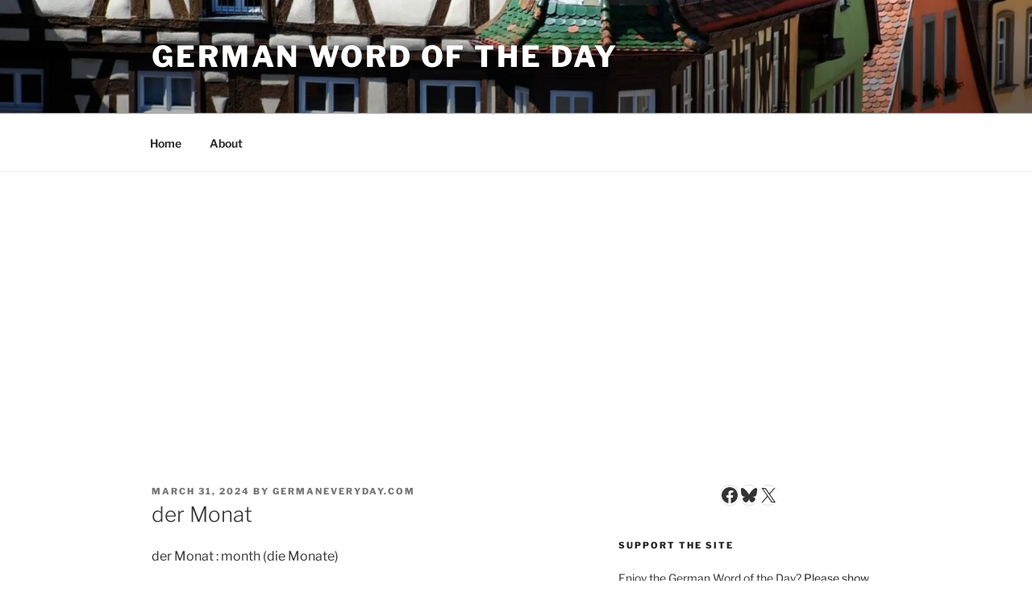

--- FILE ---
content_type: text/html; charset=utf-8
request_url: https://www.google.com/recaptcha/api2/aframe
body_size: 269
content:
<!DOCTYPE HTML><html><head><meta http-equiv="content-type" content="text/html; charset=UTF-8"></head><body><script nonce="QKVMIUKZgpK5anHWKZy1PA">/** Anti-fraud and anti-abuse applications only. See google.com/recaptcha */ try{var clients={'sodar':'https://pagead2.googlesyndication.com/pagead/sodar?'};window.addEventListener("message",function(a){try{if(a.source===window.parent){var b=JSON.parse(a.data);var c=clients[b['id']];if(c){var d=document.createElement('img');d.src=c+b['params']+'&rc='+(localStorage.getItem("rc::a")?sessionStorage.getItem("rc::b"):"");window.document.body.appendChild(d);sessionStorage.setItem("rc::e",parseInt(sessionStorage.getItem("rc::e")||0)+1);localStorage.setItem("rc::h",'1767863208702');}}}catch(b){}});window.parent.postMessage("_grecaptcha_ready", "*");}catch(b){}</script></body></html>